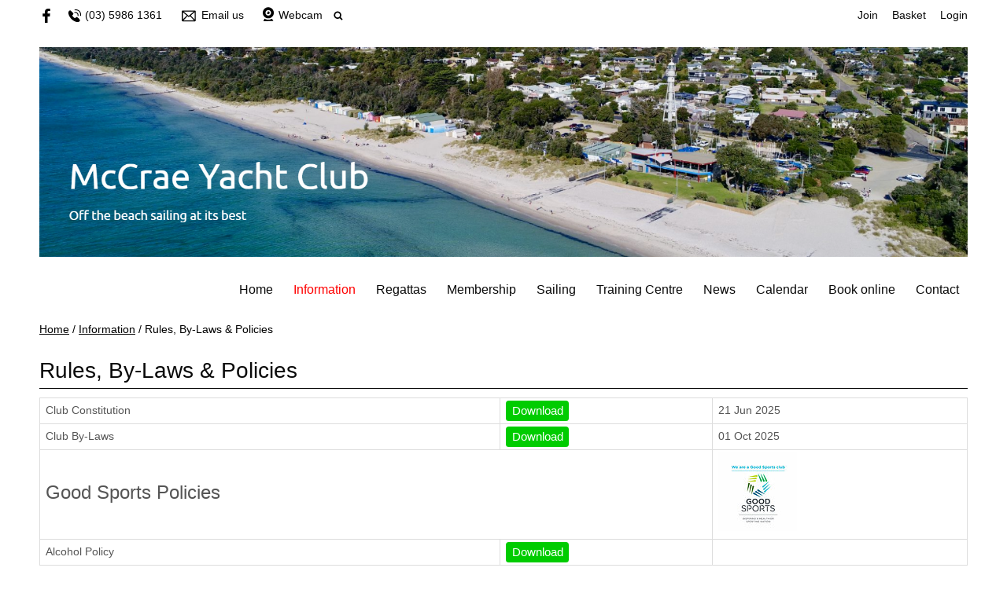

--- FILE ---
content_type: text/html; charset=utf-8
request_url: https://mccraeyc.com.au/information/rules-by-laws-policies/
body_size: 5496
content:
<!DOCTYPE html>
<html>
<head>

<script src='/cms-packages/jquery/1.8.3/jquery-min.js' type='text/javascript'></script>
<script src="//ajax.googleapis.com/ajax/libs/jqueryui/1.11.4/jquery-ui.min.js"></script>
<script src="/compiled-assets/autocomplete-rails-5d8d93a5f6e19ab6e682b9dd9999592b61ff3c3d69ea242a830a8556158001fa.js"></script>
<script src="/javascripts/frontend/site.js"></script>
<link rel="stylesheet" media="screen" href="//ajax.googleapis.com/ajax/libs/jqueryui/1.11.4/themes/smoothness/jquery-ui.css" />
<script src='/cms-packages/jquery-match-height/0.6.0/jquery-match-height.js' type='text/javascript'></script>
<meta name="csrf-param" content="authenticity_token" />
<meta name="csrf-token" content="5gemsxjiDgNfs2X7HiandyxPupZ4GPWQoMXNuEeZkJpbix4MNV8M8B0Hba1pNXgFcovSz6/XOaIu+TltLCaPHQ==" />

<link rel="stylesheet" media="screen" href="/ui.css?cache=2026-01-25T11:07:35+00:00" />
<script>
  $(function(){
  	$('.working-on-click').click(function(){
  		$(this).val('Working...');
  		return true;
  	});
  })
</script>
<link href='//fonts.googleapis.com/css?family=Quattrocento+Sans:400,700' rel='stylesheet'>
<link href='/generated-stylesheets/1689-160120260058.css' rel='stylesheet'>
<meta content='width=device-width,initial-scale=1.0' name='viewport'>
<link href='/generated-favicons/1882855.ico' rel='shortcut icon' type='image/x-icon'>

<!-- Google tag (gtag.js) -->
<script async src="https://www.googletagmanager.com/gtag/js?id=AW-17548966677"></script>
<script>
  window.dataLayer = window.dataLayer || [];
  function gtag(){dataLayer.push(arguments);}
  gtag('js', new Date());

  gtag('config', 'AW-17548966677');
</script>
<title>Rules, By-Laws &amp; Policies : McCrae Yacht Club</title>
<script>
  $(function(){
  	$('.once-only').submit(function(){
  		$(this).find(':submit,a.submit').prop('disabled','disabled');
  	});
  })
</script>
</head>
<body class='action-page page-content-rules-by-laws-policies'>



<div id='topper'>
<div class='inner'>
<form action="/search" accept-charset="UTF-8" method="get"><input name="utf8" type="hidden" value="&#x2713;" />
&nbsp;
<span id='top-social'>
<a target="_blank" rel="noopener noreferrer" href="https://www.facebook.com/McCraeYachtClub/"><img width="18" height="18" src="/images/site/top-facebook2xnew.svg" alt="Top facebook2xnew" /></a>






</span>
<span id='top-phone'>
<span class='not-mobile'><img width="18" height="18" src="/images/site/top-phone2xnew.svg" alt="Top phone2xnew" /></span>
<span class='not-mobile'>(03) 5986 1361</span>
</span>
<span id='top-email'>
<a href='mailto:admin@mccraeyc.com.au'><img width="24" height="18" src="/images/site/top-email2xnew.svg" alt="Top email2xnew" /></a>
<span class='not-mobile'><a href="mailto:admin@mccraeyc.com.au">Email us</a></span>
</span>
<span id='top-webcam'>
<a href="https://triggerbrothers.com.au/mccrae-beachcam/"><img width="18" height="18" src="/images/site/top-webcam2xnew.svg" alt="Top webcam2xnew" /></a>
<a class="not-mobile" href="https://triggerbrothers.com.au/mccrae-beachcam/">Webcam</a>
</span>
<span id='top-search'>
<a href='#' onclick='toggle_search()'><img width="12" height="18" src="/images/site/top-search2xnew.svg" alt="Top search2xnew" /></a>
<input type="text" name="q" id="q" value="" placeholder="search..." style="display:none" />
</span>
<span id='top-right'>
<a href="/join-begin">Join</a>
<a href="/my-cart">Basket</a>
<a href="/login">Login</a>
</span>
<span class='bkgffffff' id='top-right-dropdown' style='display:none;'>
<div class='only-mobile'><a href="/schedule">Schedule</a></div>
<div class='only-mobile'><a href="/messages">Messages</a></div>
<div><a href="/portal?uix_click=uid_profile">Profile &amp; Membership</a></div>
<div><a href="/portal?uix_click=uid_payment">Payments &amp; Account</a></div>
<div><a href="/portal?uix_click=uid_club">Club Directory</a></div>
<div><a href="/portal?uix_click=uid_booking">Bookings &amp; Logbook</a></div>
<div><a href="/portal?uix_click=uid_volunteer">Volunteering</a></div>
<div><a href="/portal?uix_click=uid_comms">Communication</a></div>
<div><a href="/portal">Portal</a></div>
<div><a href="/do_logout">Logout</a></div>
</span>
<style>
  #top-right-dropdown { position:absolute; right:0; top:calc(3px + 1em + 22px); background:#ffffff; border-bottom-left-radius:0.5em; border-bottom-right-radius:0.5em; z-index:1000; }
  #top-right-dropdown a { display:block; padding:7px 22px; color:0A0A0A; }
  #top-right-dropdown a:hover { text-decoration:none; background:rgba(0,0,0,0.2); }
  #top-right-dropdown div:last-child a { border-top:1px solid rgba(0,0,0,0.2); border-bottom-left-radius:0.5em; border-bottom-right-radius:0.5em; }
  #topper .inner { position:relative; }
  #top-right-dropdown.bkgffffff { border:1px solid #CCC; border-top-style:none; }
</style>
</form>

</div>
</div>

<div id='header'>
<div class='inner'>
<a href="/"><img id="primary-logo" src="https://boxstuff-development-thumbnails.s3.amazonaws.com/1882857_orig.png" alt="1882857 orig" /></a>

</div>
</div>

<div id='grouping'>
<div class='itop_pop' id='navigation'>
<div class='inner'><script>
  function descendant_selector( path ) { return $('li[data-path^='+path+']').not('li[data-path='+path+']') }
  function child_selector( path ) { var depth = $('li[data-path='+path+']').data('depth'); return $('li[data-path^='+path+'].depth'+(depth+1)).not('li[data-path='+path+']') }
  
  function toggle_descendants( path ) { descendant_selector( path ).toggle() }
  function toggle_children( path ) { child_selector( path ).toggle() }
  
  function hide_descendants( path ) { descendant_selector( path ).hide() }
  function hide_children( path ) { child_selector( path ).hide() }
  
  function show_descendants( path ) { descendant_selector( path ).show() }
  function show_children( path ) { child_selector( path ).show() }
  
  function handle_toggle_click( path ) {
  	// (if) any children visible (then) hide all descendents (else) show children
  	if (child_selector( path ).filter(':visible').length) {
  		hide_descendants( path );
  	} else {
  		hide_descendants( path );
  		show_children( path );
  	}
  }
  
  function string_chop( str, size ) {
  	if (str == null) return [];
  	str = String(str);
  	size = ~~size;
  	return size > 0 ? str.match(new RegExp('.{1,' + size + '}', 'g')) : [str];
  }
  
  function expose_menu_item( path, fragment_size ) {
  	// Show parents and siblings of the given path
  	var parts = string_chop( path, fragment_size );
  	var partial = ''
  
  	for (var i=0;i<parts.length;i++) {
  		partial += parts[i];
  		$('li[data-path='+partial+']').show();
  		show_children( partial );
  	}
  }
</script>
<ul class='menu with-burger'>
<li class='burger'><a href="#" onclick="toggle_burger(); return false;">&#9776; Menu</a></li>
<li class=' non-burger depth0    ' data-depth='0'>
<a rel="noopener noreferrer" href="/">Home</a>
</li>
<li class=' non-burger depth0 on   popdown' data-depth='0' data-index='0'>
<a href="#" onclick="toggle_menu( 0 ); return false;">Information</a>
<div class='popup-menu' id='menu0' style='display:none;min-width:352px;'><script>
  function descendant_selector( path ) { return $('li[data-path^='+path+']').not('li[data-path='+path+']') }
  function child_selector( path ) { var depth = $('li[data-path='+path+']').data('depth'); return $('li[data-path^='+path+'].depth'+(depth+1)).not('li[data-path='+path+']') }
  
  function toggle_descendants( path ) { descendant_selector( path ).toggle() }
  function toggle_children( path ) { child_selector( path ).toggle() }
  
  function hide_descendants( path ) { descendant_selector( path ).hide() }
  function hide_children( path ) { child_selector( path ).hide() }
  
  function show_descendants( path ) { descendant_selector( path ).show() }
  function show_children( path ) { child_selector( path ).show() }
  
  function handle_toggle_click( path ) {
  	// (if) any children visible (then) hide all descendents (else) show children
  	if (child_selector( path ).filter(':visible').length) {
  		hide_descendants( path );
  	} else {
  		hide_descendants( path );
  		show_children( path );
  	}
  }
  
  function string_chop( str, size ) {
  	if (str == null) return [];
  	str = String(str);
  	size = ~~size;
  	return size > 0 ? str.match(new RegExp('.{1,' + size + '}', 'g')) : [str];
  }
  
  function expose_menu_item( path, fragment_size ) {
  	// Show parents and siblings of the given path
  	var parts = string_chop( path, fragment_size );
  	var partial = ''
  
  	for (var i=0;i<parts.length;i++) {
  		partial += parts[i];
  		$('li[data-path='+partial+']').show();
  		show_children( partial );
  	}
  }
</script>
<ul class='menu'>
<li class='  depth0    ' data-depth='0' data-path='1516'>
<a rel="noopener noreferrer" href="/information/committee-members">Committee Members</a>
</li>
<li class='  depth0 on   ' data-depth='0' data-path='1518'>
<a rel="noopener noreferrer" href="/information/rules-by-laws-policies">Rules, By-Laws &amp; Policies</a>
</li>
<li class='  depth0    ' data-depth='0' data-path='1519'>
<a rel="noopener noreferrer" href="/information/webcam">Webcam</a>
</li>
<li class='  depth0    ' data-depth='0' data-path='1520'>
<a rel="noopener noreferrer" href="/information/club-clothing">Club Clothing</a>
</li>
<li class='  depth0    ' data-depth='0' data-path='1521'>
<a rel="noopener noreferrer" href="/information/sponsors-1">Sponsors</a>
</li>
<li class='  depth0    ' data-depth='0' data-path='1522'>
<a rel="noopener noreferrer" href="/information/club-awards">Club Awards</a>
</li>
<li class='  depth0    ' data-depth='0' data-path='1523'>
<a rel="noopener noreferrer" href="/information/club-history">Club History</a>
</li>
<li class='  depth0    ' data-depth='0' data-path='1524'>
<a rel="noopener noreferrer" href="/information/office-bearers">Previous Office Bearers</a>
</li>
<li class='  depth0    ' data-depth='0' data-path='1525'>
<a rel="noopener noreferrer" href="/information/strategic-planning-working-group">Strategic Planning Working Group</a>
</li>
</ul>
</div>
</li>
<li class=' non-burger depth0    popdown' data-depth='0' data-index='3'>
<a href="#" onclick="toggle_menu_with_click( 3, &quot;/page/regattas&quot; ); return false;">Regattas</a>
<div class='popup-menu' id='menu3' style='display:none;min-width:484px;'><script>
  function descendant_selector( path ) { return $('li[data-path^='+path+']').not('li[data-path='+path+']') }
  function child_selector( path ) { var depth = $('li[data-path='+path+']').data('depth'); return $('li[data-path^='+path+'].depth'+(depth+1)).not('li[data-path='+path+']') }
  
  function toggle_descendants( path ) { descendant_selector( path ).toggle() }
  function toggle_children( path ) { child_selector( path ).toggle() }
  
  function hide_descendants( path ) { descendant_selector( path ).hide() }
  function hide_children( path ) { child_selector( path ).hide() }
  
  function show_descendants( path ) { descendant_selector( path ).show() }
  function show_children( path ) { child_selector( path ).show() }
  
  function handle_toggle_click( path ) {
  	// (if) any children visible (then) hide all descendents (else) show children
  	if (child_selector( path ).filter(':visible').length) {
  		hide_descendants( path );
  	} else {
  		hide_descendants( path );
  		show_children( path );
  	}
  }
  
  function string_chop( str, size ) {
  	if (str == null) return [];
  	str = String(str);
  	size = ~~size;
  	return size > 0 ? str.match(new RegExp('.{1,' + size + '}', 'g')) : [str];
  }
  
  function expose_menu_item( path, fragment_size ) {
  	// Show parents and siblings of the given path
  	var parts = string_chop( path, fragment_size );
  	var partial = ''
  
  	for (var i=0;i<parts.length;i++) {
  		partial += parts[i];
  		$('li[data-path='+partial+']').show();
  		show_children( partial );
  	}
  }
</script>
<ul class='menu'>
<li class='only-mobile  depth0    ' data-depth='0'>
<a rel="noopener noreferrer" href="/page/regattas">Regattas</a>
</li>
<li class='  depth0    ' data-depth='0' data-path='4041'>
<a rel="noopener noreferrer" href="/regattas/2026-australia-day-regatta">2026 Australia Day Regatta</a>
</li>
<li class='  depth0    ' data-depth='0' data-path='4042'>
<a rel="noopener noreferrer" href="/regattas/2026-moth-and-nikki-australian-championships">2026 Moth and Nikki Australian Championships</a>
</li>
<li class='  depth0    ' data-depth='0' data-path='4043'>
<a rel="noopener noreferrer" href="/regattas/2025-mccrae-catamaran-championship">2025 McCrae Catamaran Championship</a>
</li>
<li class='  depth0    ' data-depth='0' data-path='4044'>
<a rel="noopener noreferrer" href="/regattas/results-1">Results</a>
</li>
<li class='  depth0    ' data-depth='0' data-path='4045'>
<a rel="noopener noreferrer" href="/regattas/mccrae-yc-event-conditions-of-entry">McCrae YC Event Conditions of Entry</a>
</li>
</ul>
</div>
</li>
<li class=' non-burger depth0    popdown' data-depth='0' data-index='4'>
<a href="#" onclick="toggle_menu_with_click( 4, &quot;/page/membership&quot; ); return false;">Membership</a>
<div class='popup-menu' id='menu4' style='display:none;min-width:209px;'><script>
  function descendant_selector( path ) { return $('li[data-path^='+path+']').not('li[data-path='+path+']') }
  function child_selector( path ) { var depth = $('li[data-path='+path+']').data('depth'); return $('li[data-path^='+path+'].depth'+(depth+1)).not('li[data-path='+path+']') }
  
  function toggle_descendants( path ) { descendant_selector( path ).toggle() }
  function toggle_children( path ) { child_selector( path ).toggle() }
  
  function hide_descendants( path ) { descendant_selector( path ).hide() }
  function hide_children( path ) { child_selector( path ).hide() }
  
  function show_descendants( path ) { descendant_selector( path ).show() }
  function show_children( path ) { child_selector( path ).show() }
  
  function handle_toggle_click( path ) {
  	// (if) any children visible (then) hide all descendents (else) show children
  	if (child_selector( path ).filter(':visible').length) {
  		hide_descendants( path );
  	} else {
  		hide_descendants( path );
  		show_children( path );
  	}
  }
  
  function string_chop( str, size ) {
  	if (str == null) return [];
  	str = String(str);
  	size = ~~size;
  	return size > 0 ? str.match(new RegExp('.{1,' + size + '}', 'g')) : [str];
  }
  
  function expose_menu_item( path, fragment_size ) {
  	// Show parents and siblings of the given path
  	var parts = string_chop( path, fragment_size );
  	var partial = ''
  
  	for (var i=0;i<parts.length;i++) {
  		partial += parts[i];
  		$('li[data-path='+partial+']').show();
  		show_children( partial );
  	}
  }
</script>
<ul class='menu'>
<li class='only-mobile  depth0    ' data-depth='0'>
<a rel="noopener noreferrer" href="/page/membership">Membership</a>
</li>
<li class='  depth0    ' data-depth='0' data-path='4748'>
<a rel="noopener noreferrer" href="/membership/join-the-club">Join the Club</a>
</li>
<li class='  depth0    ' data-depth='0' data-path='4749'>
<a rel="noopener noreferrer" href="/membership/duty-roster">Duty Roster</a>
</li>
<li class='  depth0    ' data-depth='0' data-path='4751'>
<a rel="noopener noreferrer" href="/membership/new-members-guide">New Members Guide</a>
</li>
<li class='  depth0    ' data-depth='0' data-path='4752'>
<a rel="noopener noreferrer" href="/membership/membership-types">Membership Types</a>
</li>
<li class='  depth0    ' data-depth='0' data-path='4753'>
<a rel="noopener noreferrer" href="/membership/sail-pass-membership">SailPass Membership</a>
</li>
<li class='  depth0    ' data-depth='0' data-path='4754'>
<a rel="noopener noreferrer" href="/membership/procedures">Renewal Procedures</a>
</li>
</ul>
</div>
</li>
<li class=' non-burger depth0    popdown' data-depth='0' data-index='2'>
<a href="#" onclick="toggle_menu_with_click( 2, &quot;/page/sailing&quot; ); return false;">Sailing</a>
<div class='popup-menu' id='menu2' style='display:none;min-width:407px;'><script>
  function descendant_selector( path ) { return $('li[data-path^='+path+']').not('li[data-path='+path+']') }
  function child_selector( path ) { var depth = $('li[data-path='+path+']').data('depth'); return $('li[data-path^='+path+'].depth'+(depth+1)).not('li[data-path='+path+']') }
  
  function toggle_descendants( path ) { descendant_selector( path ).toggle() }
  function toggle_children( path ) { child_selector( path ).toggle() }
  
  function hide_descendants( path ) { descendant_selector( path ).hide() }
  function hide_children( path ) { child_selector( path ).hide() }
  
  function show_descendants( path ) { descendant_selector( path ).show() }
  function show_children( path ) { child_selector( path ).show() }
  
  function handle_toggle_click( path ) {
  	// (if) any children visible (then) hide all descendents (else) show children
  	if (child_selector( path ).filter(':visible').length) {
  		hide_descendants( path );
  	} else {
  		hide_descendants( path );
  		show_children( path );
  	}
  }
  
  function string_chop( str, size ) {
  	if (str == null) return [];
  	str = String(str);
  	size = ~~size;
  	return size > 0 ? str.match(new RegExp('.{1,' + size + '}', 'g')) : [str];
  }
  
  function expose_menu_item( path, fragment_size ) {
  	// Show parents and siblings of the given path
  	var parts = string_chop( path, fragment_size );
  	var partial = ''
  
  	for (var i=0;i<parts.length;i++) {
  		partial += parts[i];
  		$('li[data-path='+partial+']').show();
  		show_children( partial );
  	}
  }
</script>
<ul class='menu'>
<li class='only-mobile  depth0    ' data-depth='0'>
<a rel="noopener noreferrer" href="/page/sailing">Sailing</a>
</li>
<li class='  depth0    ' data-depth='0' data-path='3334'>
<a rel="noopener noreferrer" href="/sailing/notice-of-race-sailing-instructions">Notice of Race &amp; Sailing Instructions</a>
</li>
<li class='  depth0    ' data-depth='0' data-path='3335'>
<a rel="noopener noreferrer" href="/sailing/high-performance-mccrae-sailors">High Performance McCrae Sailors</a>
</li>
<li class='  depth0    ' data-depth='0' data-path='3336'>
<a rel="noopener noreferrer" href="/sailing/classes-sailed">Classes Sailed</a>
</li>
<li class='  depth0    ' data-depth='0' data-path='3337'>
<a rel="noopener noreferrer" href="/sailing/untitled">Sailing Program</a>
</li>
<li class='  depth0    ' data-depth='0' data-path='3338'>
<a rel="noopener noreferrer" href="/sailing/green-fleet-sailing">Green Fleet Sailing</a>
</li>
<li class='  depth0    ' data-depth='0' data-path='3339'>
<a rel="noopener noreferrer" href="/sailing/results">Results</a>
</li>
</ul>
</div>
</li>
<li class=' non-burger depth0    popdown' data-depth='0' data-index='1'>
<a href="#" onclick="toggle_menu_with_click( 1, &quot;/page/training-centre&quot; ); return false;">Training Centre</a>
<div class='popup-menu' id='menu1' style='display:none;min-width:330px;'><script>
  function descendant_selector( path ) { return $('li[data-path^='+path+']').not('li[data-path='+path+']') }
  function child_selector( path ) { var depth = $('li[data-path='+path+']').data('depth'); return $('li[data-path^='+path+'].depth'+(depth+1)).not('li[data-path='+path+']') }
  
  function toggle_descendants( path ) { descendant_selector( path ).toggle() }
  function toggle_children( path ) { child_selector( path ).toggle() }
  
  function hide_descendants( path ) { descendant_selector( path ).hide() }
  function hide_children( path ) { child_selector( path ).hide() }
  
  function show_descendants( path ) { descendant_selector( path ).show() }
  function show_children( path ) { child_selector( path ).show() }
  
  function handle_toggle_click( path ) {
  	// (if) any children visible (then) hide all descendents (else) show children
  	if (child_selector( path ).filter(':visible').length) {
  		hide_descendants( path );
  	} else {
  		hide_descendants( path );
  		show_children( path );
  	}
  }
  
  function string_chop( str, size ) {
  	if (str == null) return [];
  	str = String(str);
  	size = ~~size;
  	return size > 0 ? str.match(new RegExp('.{1,' + size + '}', 'g')) : [str];
  }
  
  function expose_menu_item( path, fragment_size ) {
  	// Show parents and siblings of the given path
  	var parts = string_chop( path, fragment_size );
  	var partial = ''
  
  	for (var i=0;i<parts.length;i++) {
  		partial += parts[i];
  		$('li[data-path='+partial+']').show();
  		show_children( partial );
  	}
  }
</script>
<ul class='menu'>
<li class='only-mobile  depth0    ' data-depth='0'>
<a rel="noopener noreferrer" href="/page/training-centre">Training Centre</a>
</li>
<li class='  depth0    ' data-depth='0' data-path='2627'>
<a rel="noopener noreferrer" href="/training-centre/adult-sail-training">Adult Sail Training</a>
</li>
<li class='  depth0    ' data-depth='0' data-path='2628'>
<a rel="noopener noreferrer" href="/training-centre/sail-training-program">Sail Training Program 2025/26</a>
</li>
<li class='  depth0    ' data-depth='0' data-path='2629'>
<a rel="noopener noreferrer" href="/training-centre/tackers">Tackers</a>
</li>
<li class='  depth0    ' data-depth='0' data-path='2630'>
<a rel="noopener noreferrer" href="/training-centre/first-aid-course">First Aid Course</a>
</li>
<li class='  depth0    ' data-depth='0' data-path='2631'>
<a rel="noopener noreferrer" href="/training-centre/powerboat-handling">Powerboat Handling</a>
</li>
<li class='  depth0    ' data-depth='0' data-path='2632'>
<a rel="noopener noreferrer" href="/training-centre/responsible-service-of-alcohol">Responsible Service of Alcohol</a>
</li>
</ul>
</div>
</li>
<li class=' non-burger depth0    ' data-depth='0'>
<a rel="noopener noreferrer" href="/news">News</a>
</li>
<li class=' non-burger depth0    ' data-depth='0'>
<a rel="noopener noreferrer" href="/events">Calendar</a>
</li>
<li class=' non-burger depth0    ' data-depth='0'>
<a rel="noopener noreferrer" href="/booking">Book online</a>
</li>
<li class=' non-burger depth0    ' data-depth='0'>
<a rel="noopener noreferrer" href="/contact">Contact</a>
</li>
</ul>
</div>
</div>
<script>
  function toggle_burger() {
  	$('.non-burger').toggleClass( 'show' );
  }
</script>
<style>
  .count {
  	float:right;
  	display:inline-block;
  	background:#888;
  	color:white;
  	font-size:10px;
  	padding:0 3px;
  	border-radius:2px;
  	position:relative;
  	top:2px;
  }
</style>
</div>


<div class='with-secondary  with-trail' id='page'>
<div class='inner'>



<div class='trail pre'><a href="/">Home</a> <span class="sep">/</span> <a href="/information/committee-members">Information</a> <span class="sep">/</span> Rules, By-Laws & Policies</div>

<div class='' id='secondary' style='display:none'>
<a class="changer" href="#" onclick="toggle_secondary_menu(); return false;">&#9776; More</a>
<script>
  function descendant_selector( path ) { return $('li[data-path^='+path+']').not('li[data-path='+path+']') }
  function child_selector( path ) { var depth = $('li[data-path='+path+']').data('depth'); return $('li[data-path^='+path+'].depth'+(depth+1)).not('li[data-path='+path+']') }
  
  function toggle_descendants( path ) { descendant_selector( path ).toggle() }
  function toggle_children( path ) { child_selector( path ).toggle() }
  
  function hide_descendants( path ) { descendant_selector( path ).hide() }
  function hide_children( path ) { child_selector( path ).hide() }
  
  function show_descendants( path ) { descendant_selector( path ).show() }
  function show_children( path ) { child_selector( path ).show() }
  
  function handle_toggle_click( path ) {
  	// (if) any children visible (then) hide all descendents (else) show children
  	if (child_selector( path ).filter(':visible').length) {
  		hide_descendants( path );
  	} else {
  		hide_descendants( path );
  		show_children( path );
  	}
  }
  
  function string_chop( str, size ) {
  	if (str == null) return [];
  	str = String(str);
  	size = ~~size;
  	return size > 0 ? str.match(new RegExp('.{1,' + size + '}', 'g')) : [str];
  }
  
  function expose_menu_item( path, fragment_size ) {
  	// Show parents and siblings of the given path
  	var parts = string_chop( path, fragment_size );
  	var partial = ''
  
  	for (var i=0;i<parts.length;i++) {
  		partial += parts[i];
  		$('li[data-path='+partial+']').show();
  		show_children( partial );
  	}
  }
</script>
<ul class='menu'>
<li class='  depth0    ' data-depth='0' data-path='1516'>
<a rel="noopener noreferrer" href="/information/committee-members">Committee Members</a>
</li>
<li class='  depth0 on   ' data-depth='0' data-path='1518'>
<a rel="noopener noreferrer" href="/information/rules-by-laws-policies">Rules, By-Laws &amp; Policies</a>
</li>
<li class='  depth0    ' data-depth='0' data-path='1519'>
<a rel="noopener noreferrer" href="/information/webcam">Webcam</a>
</li>
<li class='  depth0    ' data-depth='0' data-path='1520'>
<a rel="noopener noreferrer" href="/information/club-clothing">Club Clothing</a>
</li>
<li class='  depth0    ' data-depth='0' data-path='1521'>
<a rel="noopener noreferrer" href="/information/sponsors-1">Sponsors</a>
</li>
<li class='  depth0    ' data-depth='0' data-path='1522'>
<a rel="noopener noreferrer" href="/information/club-awards">Club Awards</a>
</li>
<li class='  depth0    ' data-depth='0' data-path='1523'>
<a rel="noopener noreferrer" href="/information/club-history">Club History</a>
</li>
<li class='  depth0    ' data-depth='0' data-path='1524'>
<a rel="noopener noreferrer" href="/information/office-bearers">Previous Office Bearers</a>
</li>
<li class='  depth0    ' data-depth='0' data-path='1525'>
<a rel="noopener noreferrer" href="/information/strategic-planning-working-group">Strategic Planning Working Group</a>
</li>
</ul>


</div>

<div id='primary'>
<style>
  #problems a { color:white; font-weight:bold; }
</style>



<div class='trail post'><a href="/">Home</a> <span class="sep">/</span> <a href="/information/committee-members">Information</a> <span class="sep">/</span> Rules, By-Laws & Policies</div>


<style>
  #page-article img { max-width:100%; }
</style>
<div class='content content-slug-rules-by-laws-policies' id='page-article'>
<h1 class='page-article'>Rules, By-Laws & Policies</h1>
<table>
	<tbody><tr>
		<td>
			Club Constitution</td>
		<td><a href="https://mccraeyc.clubmin.net/uploads/1966171/download" target="_blank" class="button hollow showcase-button">Download</a></td><td>21 Jun 2025</td>
	</tr>
	<tr>
		<td>
			Club By-Laws</td>
		<td><a href="https://mccraeyc.clubmin.net/uploads/1966169/download" target="_blank" class="button hollow showcase-button">Download</a><br></td><td>01 Oct 2025</td>
	</tr>	
	
	
		<tr>
		<td colspan="2">
			<h1>Good Sports Policies&nbsp; </td><td><a href="https://goodsports.com.au/"><img src="https://boxstuff-development-thumbnails.s3.amazonaws.com/2017335_100.jpg" alt="" title="Full_versions_GoodSports_ClubLogos_stack_col.jpg" class="inline" style="" /></a></h1>
		</td>
	</tr>
		<tr>
		<td>
			Alcohol Policy</td><td><a href="https://mccraeyc.clubmin.net/uploads/1883889/download" target="_blank" class="button hollow showcase-button">Download</a></td><td></td>
	</tr>	
	<tr>
		<td>
			Safe Transport Policy)</td><td><a href="https://mccraeyc.clubmin.net/uploads/1883885/download" target="_blank" class="button hollow showcase-button">Download</a></td><td></td>
	</tr>	
	<tr>
		<td>
			Smoke Free Policy
		</td>
		<td><a href="https://mccraeyc.clubmin.net/uploads/1883887/download" target="_blank" class="button hollow showcase-button">Download</a></td><td>18 Nov</td>
	</tr>	
	<tr>
		<td>
			Illegal Drug Policy
		</td>
		<td><a href="https://mccraeyc.clubmin.net/uploads/1883911/download" target="_blank" class="button hollow showcase-button">Download</a></td><td>21 Sep 2016</td>
	</tr>	
	<tr>
		<td colspan="2">
			<h1>Other Policies</h1>
		</td>
	</tr>
	<tr>
		<td>
			Child Safety Policy</td><td><a href="https://mccraeyc.clubmin.net/uploads/1883909/download" target="_blank" class="button hollow showcase-button">Download</a></td><td>17 Feb 2017</td>
	</tr><tr>
		<td>Child Employment Licence</td><td><a href="https://mccraeyc.clubmin.net/uploads/1956175/download" target="_blank" class="button hollow showcase-button">Download</a></td><td>18 Oct 2023</td>
	</tr>
		<tr>
		<td>
			Digital and Social Media Policy
		</td>
		<td><a href="https://mccraeyc.clubmin.net/uploads/1883913/download" target="_blank" class="button hollow showcase-button">Download</a></td><td>17 Feb 2017</td>
	</tr>
		<tr>
		<td>
			Discrimination Policy</td><td><a href="https://mccraeyc.clubmin.net/uploads/1883903/download" target="_blank" class="button hollow showcase-button">Download</a></td><td>08 Aug 2020</td>
	</tr>
	<tr>
		<td>
			Tractor Usage Policy</td><td><a href="https://mccraeyc.clubmin.net/uploads/1883917/download" target="_blank" class="button hollow showcase-button">Download</a></td><td>08 Aug 2020</td>
	</tr>
		<tr>
		<td>
			Sailing for Schools
		</td>
		<td>
			
		</td><td></td>
	</tr>
	<tr>
		<td colspan="2">
			<h1>Club Position Descriptions</h1>
		</td>
	</tr>
		<tr>
		<td>
			Commodore
		</td>
		<td>
			<a href="https://mccraeyc.clubmin.net/uploads/1883897/download" target="_blank" class="button hollow showcase-button">Download</a></td><td>V1.0</td>
	</tr>
		<tr>
		<td>
			Vice Commodore
		</td>
		<td>
			<a href="https://mccraeyc.clubmin.net/uploads/1883919/download" target="_blank" class="button hollow showcase-button">Download</a></td><td>March 2019</td>
	</tr>
	<tr>
		<td>
			Rear Commodore
		</td>
		<td>
			<a href="https://mccraeyc.clubmin.net/uploads/1883921/download" target="_blank" class="button hollow showcase-button">Download</a></td><td>V1.0</td>
	</tr><tr>
		<td>Club Captain</td>
		<td><a href="https://mccraeyc.clubmin.net/uploads/2017329/download" target="_blank" class="button hollow showcase-button">Download</a></td><td>June 2018</td>
	</tr>	
	<tr>
		<td>
			Bar Manager
		</td>
		<td>
			<a href="https://mccraeyc.clubmin.net/uploads/1883891/download" target="_blank" class="button hollow showcase-button">Download</a>
		</td><td>23 Mar 2016</td>
	</tr>	
	<tr>
		<td>
			Beacon Editor
		</td>
		<td>
			<a href="https://mccraeyc.clubmin.net/uploads/1883901/download" target="_blank" class="button hollow showcase-button">Download</a>
		</td><td>23 Mar 2016</td>
	</tr>	
	<tr>
		<td>
			Canteen Manager
		</td>
		<td>
			<a href="https://mccraeyc.clubmin.net/uploads/1883895/download" target="_blank" class="button hollow showcase-button">Download</a>
		</td><td>23 Mar 2016</td>
	</tr><tr>
		<td>Canteen Provedore</td>
		<td><a href="https://mccraeyc.clubmin.net/uploads/2017323/download" target="_blank" class="button hollow showcase-button">Download</a></td><td>23 Mar 2016</td>
	</tr>	
	<tr>
		<td>
			Secretary
		</td>
		<td>
			<a href="https://mccraeyc.clubmin.net/uploads/1883925/download" target="_blank" class="button hollow showcase-button">Download</a>
		</td><td>V1.0</td>
	</tr>	
	<tr>
		<td>
			Training Centre Administrator
		</td>
		<td>
			<a href="https://mccraeyc.clubmin.net/uploads/2017331/download" target="_blank" class="button hollow showcase-button">Download</a>
		</td><td>2019</td>
	</tr>
	<tr>
		<td>
			Training Centre Principal
		</td>
		<td>
			<a href="https://mccraeyc.clubmin.net/uploads/2017333/download" target="_blank" class="button hollow showcase-button">Download</a>
		</td><td>2019</td>
	</tr>
	<tr>
		<td>
			Treasurer
		</td>
		<td>
			<a href="https://mccraeyc.clubmin.net/uploads/1883933/download" target="_blank" class="button hollow showcase-button">Download</a>
		</td><td>V1.0</td>
	</tr>
	<tr>
		<td>
			Yard Master
		</td>
		<td>
			<a href="https://mccraeyc.clubmin.net/uploads/1883935/download" target="_blank" class="button hollow showcase-button">Download</a>
		</td><td>23 Mar 2016</td>
	</tr><tr>
		<td>Regatta Manager</td>
		<td><a href="https://mccraeyc.clubmin.net/uploads/2017327/download" target="_blank" class="button hollow showcase-button">Download</a></td><td>May 2019</td>
	</tr>
	<tr>
		<td>
			Youth Club Captain(s)
		</td>
		<td>
			<a href="https://mccraeyc.clubmin.net/uploads/1883937/download" target="_blank" class="button hollow showcase-button">Download</a>
		</td><td>23 Mar 2016</td>
	</tr>
</tbody></table>
<p style='color:#aaa;font-size:12px;'>Last updated 21:39 on 17 January 2026</p>
</div>


<style>
  #base-paging { text-align:left; }
  #base-paging a:first-child, #base-paging span:first-child { }
  #base-paging a:last-child, #base-paging span:last-child { float:right; }
</style>
<div id='base-paging'>
</div>
</div>
<div style='clear:both;'></div>
</div>
</div>




<div id='footer'>
<div class='inner'>
<table>
<tr>
<td class='cols2'>
<h2>Site</h2>
<script>
  function descendant_selector( path ) { return $('li[data-path^='+path+']').not('li[data-path='+path+']') }
  function child_selector( path ) { var depth = $('li[data-path='+path+']').data('depth'); return $('li[data-path^='+path+'].depth'+(depth+1)).not('li[data-path='+path+']') }
  
  function toggle_descendants( path ) { descendant_selector( path ).toggle() }
  function toggle_children( path ) { child_selector( path ).toggle() }
  
  function hide_descendants( path ) { descendant_selector( path ).hide() }
  function hide_children( path ) { child_selector( path ).hide() }
  
  function show_descendants( path ) { descendant_selector( path ).show() }
  function show_children( path ) { child_selector( path ).show() }
  
  function handle_toggle_click( path ) {
  	// (if) any children visible (then) hide all descendents (else) show children
  	if (child_selector( path ).filter(':visible').length) {
  		hide_descendants( path );
  	} else {
  		hide_descendants( path );
  		show_children( path );
  	}
  }
  
  function string_chop( str, size ) {
  	if (str == null) return [];
  	str = String(str);
  	size = ~~size;
  	return size > 0 ? str.match(new RegExp('.{1,' + size + '}', 'g')) : [str];
  }
  
  function expose_menu_item( path, fragment_size ) {
  	// Show parents and siblings of the given path
  	var parts = string_chop( path, fragment_size );
  	var partial = ''
  
  	for (var i=0;i<parts.length;i++) {
  		partial += parts[i];
  		$('li[data-path='+partial+']').show();
  		show_children( partial );
  	}
  }
</script>
<ul class='menu'>
<li class='  depth0    ' data-depth='0'>
<a rel="noopener noreferrer" href="/">Home</a>
</li>
<li class='  depth0    ' data-depth='0'>
<a rel="noopener noreferrer" href="/news">News</a>
</li>
<li class='  depth0    ' data-depth='0'>
<a rel="noopener noreferrer" href="/events">Calendar</a>
</li>
<li class='  depth0    ' data-depth='0'>
<a rel="noopener noreferrer" href="/booking">Book online</a>
</li>
<li class='  depth0    ' data-depth='0'>
<a rel="noopener noreferrer" href="/contact">Contact</a>
</li>
</ul>

</td>
<td class='cols2'>
<h2>Contact details</h2>
<p>690 Point Nepean Road<br />McCrae<br />VIC<br />3938</p>
<p>
Phone : (03) 5986 1361
<br>
Email : <a href="mailto:admin@mccraeyc.com.au">admin@mccraeyc.com.au</a>
</p>
<p><a href="/contact#map">View on map</a></p>
</td>
</tr>
</table>
</div>
</div>


<div id='base'>
<div class='inner'>
<span id='base-credit'>&copy; 2026 McCrae Yacht Club</span>
<span id='base-right'>powered by <a target="_blank" rel="noopener noreferrer" href="http://www.sailingclubmanager.com">Sailing Club Manager</a></span>
</div>
</div>


</body>
</html>
